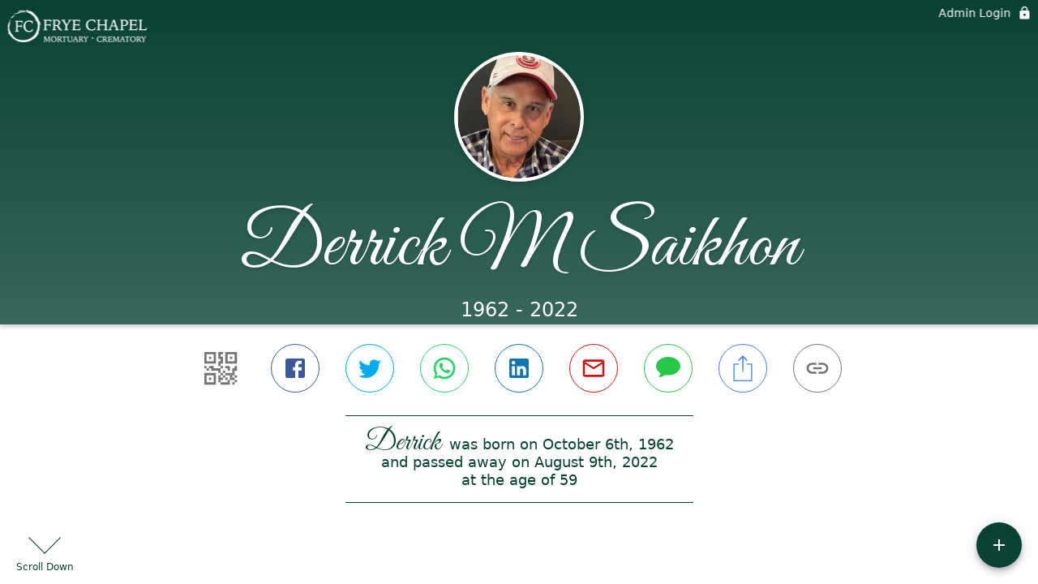

--- FILE ---
content_type: text/html; charset=utf-8
request_url: https://www.fryechapel.net/obituaries/derrick-saikhon
body_size: 3399
content:
<!DOCTYPE html>
    <html lang="en">
    <head>
        <meta charset="utf-8">
        
        <meta name="viewport" content="width=device-width, initial-scale=1.0, maximum-scale=1.0, user-scalable=0" />
        <meta name="theme-color" content="#000000">
        <meta name=”mobile-web-app-capable” content=”yes”>
        <meta http-equiv="cache-control" content="no-cache, no-store" />
        <meta http-equiv="expires" content="Tue, 01 Jan 1980 1:00:00 GMT" />
        <meta http-equiv="pragma" content="no-cache" />

        <meta property="og:image" prefix="og: http://ogp.me/ns#" id="meta-og-image" content="https://res.cloudinary.com/gather-app-prod/image/upload/a_0,c_thumb,g_face,h_220,r_0,w_220/b_white,c_pad,d_gather_square.png,f_auto,h_630,q_auto,r_0,w_1200/v1/prod/user_provided/case/802912/case/1718397010754-SXE1vgCw9x" />
        <meta property="og:site_name" prefix="og: http://ogp.me/ns#" content="Derrick M Saikhon Obituary (1962 - 2022) - Brawley, CA" />
        <meta property="og:image:width" content="1200" />
        <meta property="og:image:height" content="630" />
        <meta property="og:title" content="Derrick M Saikhon Obituary (1962 - 2022) - Brawley, CA" />
        <meta property="og:description" content="Derrick was born on October 6th, 1962 and passed away on 
        August 9th, 2022 at the age of 59" />
        <meta property="og:type" content="website" />
        <meta property="og:url" content="https://fryechapel.net/obituaries/derrick-saikhon" />
        
        <meta property="fb:app_id" content="148316406021251" />

        <meta id="meta-case-name" content="derrick-saikhon" />
        <meta id="meta-case-fname" content="Derrick" />
        <meta id="meta-case-lname" content="Saikhon" />
        <meta id="meta-case-display-name" content="Derrick M Saikhon" />
        <meta id="meta-case-theme-color" content="#084234" />
        <meta id="meta-case-profile-photo" content="https://res.cloudinary.com/gather-app-prod/image/upload/a_0,c_thumb,g_face,h_220,r_0,w_220/c_limit,f_auto,h_304,q_auto,r_max,w_304/v1/prod/user_provided/case/802912/case/1718397010754-SXE1vgCw9x" />
        <meta id="meta-case-font-family" content="Great+Vibes" />
        <meta name="description" content="Derrick was born on October 6th, 1962 and passed away on 
        August 9th, 2022 at the age of 59" />
        

        <link id="meta-fh-logo" href="https://res.cloudinary.com/gather-app-prod/image/upload/c_limit,f_auto,h_184,q_auto,w_640/v1/prod/user_provided/funeral_home/738/1624298160313-Z0_OkKr5ux" />
        <link rel="manifest" id="gather-manifest" href="/static/manifest.json">
        <link id="fav-icon" rel="shortcut icon" type="image/png" href="https://res.cloudinary.com/gather-app-prod/image/upload/a_0,c_crop,h_576,r_0,w_576,x_4,y_0/c_limit,d_gather_square.png,f_png,h_64,q_auto,r_0,w_64/v1/prod/user_provided/funeral_home/738/1620841473155-pgLOUccinx" />
        <link id="fav-apple-icon" rel="apple-touch-icon" href="https://res.cloudinary.com/gather-app-prod/image/upload/a_0,c_crop,h_576,r_0,w_576,x_4,y_0/c_limit,d_gather_square.png,f_png,h_64,q_auto,r_0,w_64/v1/prod/user_provided/funeral_home/738/1620841473155-pgLOUccinx">
        <link id="fav-apple-icon-precomposed" rel="apple-touch-icon-precomposed" href="https://res.cloudinary.com/gather-app-prod/image/upload/a_0,c_crop,h_576,r_0,w_576,x_4,y_0/c_limit,d_gather_square.png,f_png,h_64,q_auto,r_0,w_64/v1/prod/user_provided/funeral_home/738/1620841473155-pgLOUccinx">

        <link rel="canonical" href="https://fryechapel.net/obituaries/derrick-saikhon" />

        <link rel="preconnect" crossorigin="anonymous" href="https://fonts.gstatic.com">
        <link rel="stylesheet" href="https://fonts.googleapis.com/icon?family=Material+Icons|Material+Icons+Outlined">
        <link rel="stylesheet" href="https://fonts.googleapis.com/css?family=Roboto:300,400,500">
        <link rel="stylesheet" href="https://fonts.googleapis.com/css2?family=Great+Vibes&display=swap">
        <link rel="stylesheet" href="https://fonts.googleapis.com/css2?family=Montserrat:ital,wght@0,100..900;1,100..900&display=swap" />
        <link rel="stylesheet" href="https://fonts.googleapis.com/css2?family=EB+Garamond:ital,wght@0,400..800;1,400..800&display=swap"/>
        <link rel="stylesheet" href="https://fonts.googleapis.com/css2?family=Tinos:ital,wght@0,400;0,700;1,400;1,700&display=swap"/>
        <link rel="stylesheet" href="https://fonts.googleapis.com/css2?family=Poppins:ital,wght@0,100;0,200;0,300;0,400;0,500;0,600;0,700;0,800;0,900;1,100;1,200;1,300;1,400;1,500;1,600;1,700;1,800;1,900&display=swap"/>
        <link rel="stylesheet" href="https://fonts.googleapis.com/css2?family=Great+Vibes&display=swap"/>


        <link rel="stylesheet" href="/static/css/styles20220620.css">
        <link rel="stylesheet" href="/static/css/calendly.css">
        <link rel="stylesheet" href="/static/css/caseLoadingPage20230131.css">
        <link rel="stylesheet" href="/static/js/index-D9zoTKqK.css">
        <script async src='https://www.google-analytics.com/analytics.js'></script>

        <title>Derrick M Saikhon Obituary (1962 - 2022) - Brawley, CA</title>
        <script type="application/ld+json">{"@context":"https://schema.org","@graph":[{"@type":"NewsArticle","headline":"Derrick M Saikhon Obituary","image":["https://res.cloudinary.com/gather-app-prod/image/upload/a_0,c_thumb,g_face,h_220,r_0,w_220/ar_1:1,c_crop,f_auto,g_faces:auto,q_auto,w_220/c_limit,w_1200/v1/prod/user_provided/case/802912/case/1718397010754-SXE1vgCw9x","https://res.cloudinary.com/gather-app-prod/image/upload/a_0,c_thumb,g_face,h_220,r_0,w_220/ar_4:3,c_crop,f_auto,g_faces:auto,q_auto,w_220/c_limit,w_1200/v1/prod/user_provided/case/802912/case/1718397010754-SXE1vgCw9x","https://res.cloudinary.com/gather-app-prod/image/upload/a_0,c_thumb,g_face,h_220,r_0,w_220/ar_16:9,c_crop,f_auto,g_faces:auto,q_auto,w_220/c_limit,w_1200/v1/prod/user_provided/case/802912/case/1718397010754-SXE1vgCw9x"],"wordCount":295,"articleBody":"Derrick Mario SaikhonOctober 6, 1962 - August 9, 2022. Derrick Saikhon was born on October 6, 1962 to Hector and Delia Saikhon of Brawley, CA. Derrick grew up in Brawley and attended Witter Elementary School, Sacred Heart, and Brawley Union High School. He attended college at Cal Poly Pomona and earned a degree in Agriculture Business Management. After college he worked at Tesco, Goldfields Mining Co. which now is Equinox Mesquite Mines Inc, where he worked for 25 years. He and Al Ortega opened Checkers Pizza in Imperial, CA. and he was involved with Baba Farms.He enjoyed traveling with his brother Arthur and family. He went to Alaska fishing, New York, and Hawaii. And he loved the trips to Idyllwild with his mother and friends every year. He enjoyed eating at many of the restaurants here in the valley. Derrick was a faithful 49rs fan and got to see them play last year in the Sofi Stadium. He attended many functions throughout the years for his nieces and nephew. He was always a good friend to anyone he met. Derrick will be truly missed by his family and friends.He was preceded in death by his Grandfather and grandmother, Thomas and Gertrude Alexander; grandmother, Rosario Saikhon; parents, Hector Saikhon and Delia Saikhon: brother Scott Saikhon.He is survived by hisBrother Arthur Saikhon (Karen)Nieces/Nephew, Tessa Morales (Arturo), Talia La Free (Andrew), Tamari McNeece (Patrick), Tiana Saikhon, Tyler Saikhon, Tahnee SaikhonGreat Nieces/Nephews: Olivia and Roman Morales, Frankie LaFree, Grayson McNeeceUncle Mark Alexander (Connie)numerous aunts and cousins; and his dog Dana.Rosary and viewing will begin at 9:30 a.m. at Sacred Heart Catholic Church in Brawley, CA on Monday, August 29, 2022 and the mass will commence at 10:30 a.m. Burial will be immediately following at Riverview Cemetery in Brawley, CA","author":{"@type":"Organization","name":"Frye Chapel Mortuary & Crematory - Brawley"}}]}</script>
        <script>
            try {
                const urlParams = new URLSearchParams(window.location.search);
                const at = urlParams.get('at');
                if (at) {
                    if (at === 'NONE') {
                        localStorage.removeItem('authToken');
                    } else {
                        localStorage.setItem('authToken', at);
                    }
                }
                const params = new URLSearchParams(location.search.substring(1));
                urlParams.delete('at');
                urlParams.delete('_fwd');
                const qs = urlParams.toString();
                history.replaceState(
                    { id: document.title, source: 'web'},
                    document.title,
                    location.origin + location.pathname + (qs ? '?' + qs : '')
                );
            } catch (ex) {}

            function checckIsDeathCertificateDialogOpen() {
                var deathCertificateDialog = document.getElementById('death-certificate-dialog');
                if (deathCertificateDialog) {
                var dcClassList = deathCertificateDialog.classList.value;
                return dcClassList.search(/hidden/) === -1;
                }
                return false;
            }

            // callback required by Google maps API package
            window.initMap = function () {};

        </script>
        <!-- Global site tag (gtag.js) - Google Analytics -->
        <script async src="https://www.googletagmanager.com/gtag/js?id=G-N4Y7G8CZFT"></script>
        <script>
            window.dataLayer = window.dataLayer || [];
            function gtag(){dataLayer.push(arguments);}
            gtag('js', new Date());
            
            gtag('config', 'G-N4Y7G8CZFT');
        </script>
    </head>
    
    <body id="body">
        <noscript>
        You need to enable JavaScript to run this app.
        </noscript>
        <div id="root">
        
        <div class="CaseLoadingPage-root" style="background: #084234;">
            <div class="CaseLoadingPage-topLoader">
                <div class="CaseLoadingPage-wrapper">
                    <svg class="CaseLoadingPage-lockIcon" focusable="false" viewBox="0 0 24 24"
                        aria-hidden="true" role="presentation">
                        <path d="M18 8h-1V6c0-2.76-2.24-5-5-5S7 3.24 7 6v2H6c-1.1 0-2 .9-2 2v10c0 1.1.9 2 2 
                            2h12c1.1 0 2-.9 2-2V10c0-1.1-.9-2-2-2zm-6 9c-1.1 0-2-.9-2-2s.9-2 2-2 2 .9 2 2-.9 
                            2-2 2zm3.1-9H8.9V6c0-1.71 1.39-3.1 3.1-3.1 1.71 0 3.1 1.39 3.1 3.1v2z">
                        </path>
                    </svg>
                    <div class="MuiCircularProgress-indeterminate CaseLoadingPage-fabProgress"
                        role="progressbar" style="width: 40px; height: 40px;">
                        <svg viewBox="22 22 44 44">
                            <circle class="MuiCircularProgress-circle MuiCircularProgress-circleIndeterminate"
                                cx="44" cy="44" r="20.2" fill="none" stroke-width="3.6"></circle>
                        </svg>
                    </div>
                </div>
            </div>
            <div class="CaseLoadingPage-logoOuter">
                <img src="https://res.cloudinary.com/gather-app-prod/image/upload/c_limit,f_auto,h_184,q_auto,w_640/v1/prod/user_provided/funeral_home/738/1624298160313-Z0_OkKr5ux" alt="fh-logo">
            </div>
            <div class="CaseLoadingPage-userDetails">
                <p
                    class="CaseLoadingPage-loadingMemorialPage">
                    Loading Derrick's Memorial Page...
                </p>
                <div class="CaseLoadingPage-avatarContainer">
                    <div class="CaseLoadingPage-avatar"
                        style="color: #084234; position: relative; background: none;">
                        <div class="CaseLoadingPage-avatar" style="color: #084234; border: none;">
                            <img alt="DS" src="https://res.cloudinary.com/gather-app-prod/image/upload/a_0,c_thumb,g_face,h_220,r_0,w_220/c_limit,f_auto,h_304,q_auto,r_max,w_304/v1/prod/user_provided/case/802912/case/1718397010754-SXE1vgCw9x">
                        </div>
                    </div>
                </div>
                <p class="CaseLoadingPage-displayName" style="font-family: 'Great Vibes', cursive, sans-serif !important;">
                    Derrick M Saikhon
                </p>
            </div>
        </div>
    
        </div>
        <div id="print-container"></div>
    <script type="module" src="/static/js/index-CkY9Oi-f.js"></script>
    </body>
    <script src="/static/js/calendly.js"></script>
    </html>